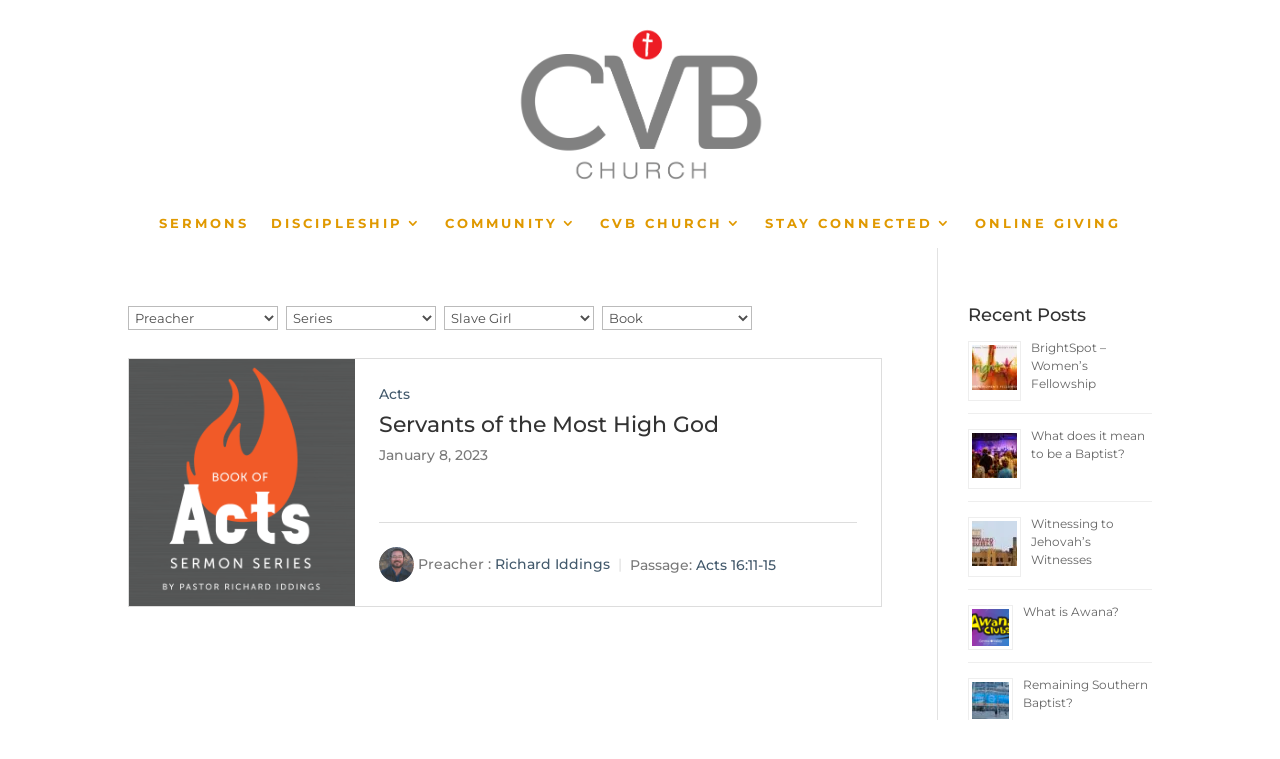

--- FILE ---
content_type: text/css
request_url: https://cvb.church/wp-content/et-cache/1530/et-core-unified-cpt-1530.min.css?ver=1768698792
body_size: 141
content:
.icons-button-with-menu{display:flex;flex-wrap:wrap;justify-content:flex-end;align-items:center;column-gap:14px;row-gap:8px}.icons-button-with-menu>.et_pb_social_media_follow,.icons-button-with-menu>.et_pb_button_module_wrapper{flex:0 0 auto;margin:0!important}.icons-button-with-menu>.et_pb_button_module_wrapper{display:inline-flex;align-items:center;width:auto!important}.icons-button-with-menu>.et_pb_menu{flex:1 0 100%;align-self:flex-end;margin-top:4px}.icons-button-with-menu .et_pb_social_media_follow li{margin-right:6px}.icons-button-with-menu .et_pb_social_media_follow li:last-child{margin-right:0}@media (max-width:980px){.icons-button-with-menu{justify-content:center}.icons-button-with-menu>.et_pb_menu{align-self:center}}.et_pb_section .et_pb_button_0_tb_header{margin-top:-6px!important}display:flex;align-items:center;gap:15px;flex-wrap:wrap;display:flex;align-items:center;gap:15px;flex-wrap:wrap;display:flex;align-items:center;gap:15px;flex-wrap:wrap;display:flex;align-items:center;gap:15px;flex-wrap:wrap;